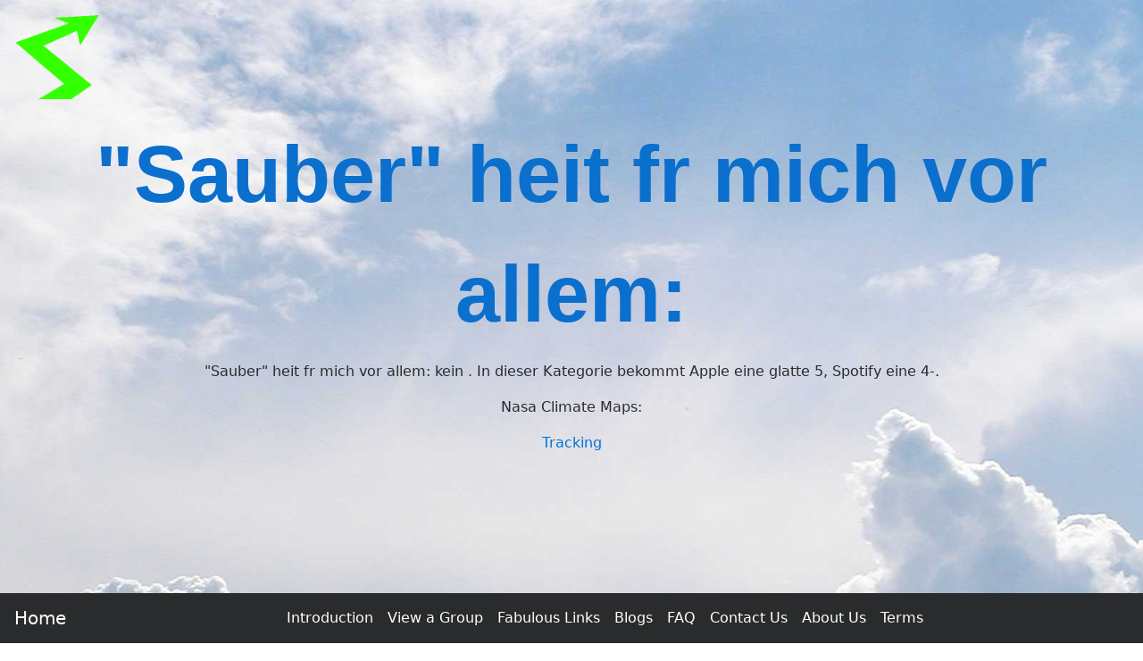

--- FILE ---
content_type: text/html
request_url: https://my-group.is-fabulous.com/blog/sauber-heit-fr-mich-vor-allem.htm
body_size: 9853
content:
<!DOCTYPE html><html lang="en"><head>
<meta charset="utf-8">
<meta http-equiv="X-UA-Compatible" content="IE=edge">
<meta name="viewport" content="width=device-width, initial-scale=1, shrink-to-fit=no">
<base href='//My-Group.is-fabulous.com/' >
<link rel="icon" href="favicon.ico">
<link rel="stylesheet" href="https://maxcdn.bootstrapcdn.com/bootstrap/4.0.0-alpha.6/css/bootstrap.min.css" >
<!-- GetInlineCSS * - * - MGROUP-->
<style>
body {
padding: 0rem 0rem 5rem 0rem; /* Put some space at the bottom of the screen for the nav bar */
text-align: center;
background-image: url(g/sky.jpg);  background-attachment: fixed; background-size: 100%;
}

/* Put some space around Buttons */
.btn {margin: 0.5rem 0.5rem;}

/* Change Button Colour to match page header  */
.btn-primary {font-size: 1rem; border: #ffffff; background: #0a6fcd; color: #ffffff;}

/* Normal Text */
.pagetext {max-width: 1000px; margin: 0 auto; text-align: justify;}

/* Brighten the Menu Links */
li a:link { color: #fff !important; }
li a:hover { color: #ff0 !important; }

/* Put some space between labels and input fields */
.form-inline > * { margin:0 1rem !important;}

/* Fancy Site Name */
.siteName {color: #fff; font-size: 2em; font-weight: bold; font-family: Verdana;
text-shadow: 0 1px 0 #ccc, 0 2px 0 #c9c9c9, 0 3px 0 #bbb, 0 4px 0 #b9b9b9, 0 5px 0 #aaa, 0 6px 1px rgba(0,0,0,.1), 0 0 5px rgba(0,0,0,.1), 0 1px 3px rgba(0,0,0,.3), 0 3px 5px rgba(0,0,0,.2), 0 5px 10px rgba(0,0,0,.25), 0 10px 10px rgba(0,0,0,.2), 0 20px 20px rgba(0,0,0,.15);
}

/* Adjust H1 */
h1{text-align: center; font-weight: 700; font-family: Arial, Helvetica, sans-serif;  color: #0a6fcd; line-height: 1.5;}

/* Adjust H3 */
h3{color: #ff0033; font-size: 2rem; font-weight: bold; }

/* Adjust Text size for different sized screens */
@media (min-width: 1200px) { h1{font-size: 36px;}} /* Large desktops and laptops */
@media (min-width: 992px) and (max-width: 1199px) {h1{font-size: 32px;}} /* Landscape tablets & med desktops */
@media (min-width: 768px) and (max-width: 991px) {h1{font-size: 28px;}}/* Portrait tablets and small desktops */
@media (max-width: 767px) {h1{font-size: 22px;}} /* Landscape phones and portrait tablets */
@media (max-width: 480px) {h1{font-size: 18px;}} /* Portrait phones and smaller */

@media (min-width: 1200px) {.siteName{font-size: 4.5em;}} /* Large desktops and laptops */
@media (min-width: 992px) and (max-width: 1199px) {.siteName{font-size: 4em;}} /* Landscape tablets & med desktops */
@media (min-width: 768px) and (max-width: 991px) {.siteName{font-size: 3.5em;}}/* Portrait tablets and small desktops */
@media (max-width: 767px) {.siteName{font-size: 2.5em;}} /* Landscape phones and portrait tablets */
@media (max-width: 480px) {.siteName{font-size: 2em;}} /* Portrait phones and smaller */
</style>
<title>"Sauber" heit fr mich vor allem:</title>
<meta name="Keywords" content="track my group" >
<meta name="Description" content=""Sauber" heit fr mich vor allem:" >
<meta name="Author" content="My-Group.is-fabulous.com" >
<meta name="Copyright" content="All Text and Images Copyright My-Group.is-fabulous.com 2001-2024" >
 
<!-- Snippet FacebookMetaTags START 29/02/2024 1:18:51 PM-->
<meta property="og:title" content=""Sauber" heit fr mich vor allem:" >
<meta property="og:type" content="website" >
<meta property="og:url" content="https://My-Group.is-fabulous.com" >
<meta property="og:image" content="https://My-Group.is-fabulous.com/g/logo.jpg" >
<meta property="og:site_name" content="Track the members of your group." >
<meta property="og:description" content="Map your Race" >
<meta property="fb:admins" content="100004505644280" >

<meta name="twitter:card" content="summary" >
<meta name="twitter:site" content="@WhatIsCoolWithU" >
<meta name="twitter:title" content=""Sauber" heit fr mich vor allem:" >
<meta name="twitter:description" content=""Sauber" heit fr mich vor allem:" >
<meta name="twitter:image" content="https://My-Group.is-fabulous.com/g/logo.jpg" >

<link rel="canonical" href="https://My-Group.is-fabulous.com/blog/sauber-heit-fr-mich-vor-allem.htm">
<!-- Snippet FacebookMetaTags END -->

<!-- Snippet LandingPageMetaTags START 29/02/2024 1:18:51 PM-->
<meta name='melwyn' content='MGROUP~PerlSkel~"Sauber" heit fr mich vor allem:~track my group~ ~ ' />
<!-- Snippet LandingPageMetaTags END -->

<!-- Snippet HTML-BSHeader END -->

<link rel="stylesheet" href="https://unpkg.com/leaflet@1.4.0/dist/leaflet.css" integrity="sha512-puBpdR0798OZvTTbP4A8Ix/l+A4dHDD0DGqYW6RQ+9jxkRFclaxxQb/SJAWZfWAkuyeQUytO7+7N4QKrDh+drA==" crossorigin=""/>
<script src="https://unpkg.com/leaflet@1.4.0/dist/leaflet.js" integrity="sha512-QVftwZFqvtRNi0ZyCtsznlKSWOStnDORoefr1enyq5mVL4tmKB3S/EnC3rRJcxCPavG10IcrVGSmPh6Qw5lwrg==" crossorigin=""></script>
</head><BODY>
<div class="container-fluid">
<nav class="navbar navbar-toggleable-md navbar-inverse bg-inverse fixed-bottom" >
<button class="navbar-toggler navbar-toggler-right" type="button" data-toggle="collapse" data-target="#nED" aria-controls="nED" aria-expanded="false" aria-label="Toggle navigation">
<span class="navbar-toggler-icon"></span>
</button>
<a class="navbar-brand" href="index.htm">Home</a>
<div class="collapse navbar-collapse justify-content-center" id="nED">
<ul class="navbar-nav">
<!-- Snippet BS-Menu-MGROUP START 29/02/2024 1:18:51 PM-->
<li class="nav-item"><a class="nav-link" href="index.htm" >Introduction</a></li>
<li class="nav-item"><a class="nav-link" href="viewGroup.htm" >View a Group</a></li>
<li class="nav-item"><a class="nav-link" href="links.htm" >Fabulous Links</a></li>
<li class="nav-item"><a class="nav-link" href="blog/blogindex.htm" >Blogs</a></li>
<li class="nav-item"><a class="nav-link" href="faq.htm" >FAQ</a></li>
<li class="nav-item"><a class="nav-link" href="contactus.htm">Contact Us</a></li>
<li class="nav-item"><a class="nav-link" href="aboutus.htm" >About Us</a></li>
<li class="nav-item"><a class="nav-link" href="terms.htm" >Terms</a></li>
<!-- Snippet BS-Menu-MGROUP END -->
</ul></div></nav>

<div class=row><a title='Map your Race' href='//My-Group.is-fabulous.com/' ><img alt='Track the members of your group.' class='img-fluid' src='g/icon.png' style='max-height: 10vw;'></a>&nbsp;&nbsp;<h1 style='font-size: 7vw;'>"Sauber" heit fr mich vor allem:</h1></div>
<div class="container-fluid" style="max-width: 1200px;">
 <p> "Sauber" heit fr mich vor allem: kein . In dieser Kategorie bekommt Apple eine glatte 5, Spotify eine 4-.</p><p>Nasa Climate Maps:</p> <a href='https://My-Group.Is-Fabulous.com'>Tracking</a> <p>Wer kann mir sagen, warum s.deepl.com stndig aufgerufen wird, auch wenn ich  gar nicht aktiv nutze Ist das  Ich sehe die Subdomain stndig im  Log.</p><p> <br>May I add another observation along the same lines</p><p>I often see folks posting super long links that have tracking embedded in them. </p><p>Example altered to disable link: <br> </p><p>It seems that many people don't know that everything past the "" in that link is unnecessary for navigation and only serves to provide tracking. </p><p>When copying and pasting links you need only copy up to (and not including) the "" </p><p>Thanks for coming to my Ted Talk. Carry on. </p><p>, , ,  they origin from, and help keeping the fediverse free of       </p><p>:</p><p>"Digitalzwang bei Bahncards<br>Ohne Kundenkonto kein gnstiges Ticket<br>Die Bahn zwingt Bahncard-Kund.innen ein Online-Kundenkonto auf. Angeblich zum Wohle der Umwelt. Oder geht es doch um etwas ganz anderes"</p><p>14.3.2024</p><p>The content users provide on Google Maps can be used indirectly to follow people's movements and learn their timetables and habits </p><p> I hope so...</p><p> is working on that already... </p><p>In the meantime,  by  because  is specifically designed to give  shite a big middle finger! </p><p> and become a !</p><p>Ich finde es richtig und wichtig das  gegen die Praktiken der  mit der  klagt.<br>Ich finde es aber sehr fragwrdig, dass mit einer Entscheidung des Gerichts erst in einem Jahr oder spter gerechnet wird.<br>Was ist mit den in diesem Zeitraum dann schon gemachten Versten, bei 2 Millionen Nutzerinnen und Nutzern pro Tag</p><p>:  klagt gegen  in Deutsche-Bahn-App<br></p><p>Upgraded to iOS 17.4 last night, and almost forgot to go turn Bluetooth back off, again. </p><p>This is really messed up stuffs...</p><p>I call it despotic overreach via subjugation through state sponsored industrial surveillance systems.... It has nothing to do with capitalism but rather, that thing that Thomas Jefferson gave us... you know, the thing.</p><p>Been to a grocery store lately You've been complaining for decades now, that they artificially inflate the prices of items so that they can offer you steep discounts on a rotating list of them - <em><strong>If, and only if</strong></em>, you consent to being a "club member". Personally, I've consented many a times Rite-Aid, Albertson's, Wallgreens, CVS,Von's, and many others, as Brittney Spears, Charles Manson, Joseph Stalin, and even John Rambo, another obvious <a class="hashtag" href="https://public.mitra.social/collections/tags/nom%5Fde%5Fguerre" rel="nofollow noopener noreferrer" target="blank">#nomdeguerre</a> to <em>combat</em> what would follow as spam but worse, industrial surveillance and privacy mining <em>(of course, you also need to use a fake phone number and a /dev/null email addy)</em>.</p><p>Have you tried to buy things at Jack in the Box or 7/11 or Mcdonald's lately ... <em>They have an app for that</em>. Why do you suppose that is They could just as easily and more efficiently deliver their content via PWS/webapps through your regular browser experience (they don't want to be counter-measured with <strong>uBlock Origin</strong> or integrated anti-tracking measures on the more sensible web browsers).</p><p><em>They're working really hard to deliver you to evil.</em> I walked into a Smart &amp Final the other day and saw an unbelievable price for a 30 pack of Natural Light Beer - you had to use a "digital coupon" (just like you do at 7/11 to pay the regular, competitive price for an item). I asked the cashier where in their weekly rag the "digital coupon" was located, and she informed me that <em><strong>one needs to install an app to be eligible for the discount</strong></em>. Fuck that noise. <strong>Homey don't play dat.</strong></p><p><em><strong>China</strong></em> has  ... <em><strong>Resistance is Futile</strong></em>.</p><p>When you <em>install an app</em>, it's a whole different ballpark of invasiveness, intrusions, data farming, and privacy mining, it's like it's your first day in <a class="hashtag" href="https://public.mitra.social/collections/tags/pelican%5Fbay" rel="nofollow noopener noreferrer" target="blank">#PelicanBay</a> and you announce that you're going to drop the soap as you shower.</p><p>So the next time someone says, <strong>"Thank you for shopping at Walmart!"</strong>, or synonymously, <strong>"Go Fuck Yourself"</strong>, just smile, and offer, <em><strong>"Yes, there's an app for that"</strong></em>.</p><p>What follows below in the <a class="hashtag" href="https://public.mitra.social/collections/tags/boost" rel="nofollow noopener noreferrer" target="blank">#boost</a> I've shared, that so inspired me to address this issue, is not a simple inconvenience - it's a new beginning :p In <a class="hashtag" href="https://public.mitra.social/collections/tags/communist%5Fred%5Fchina" rel="nofollow noopener noreferrer" target="blank">#CommunistRedChina</a>, you do everything on your <a class="hashtag" href="https://public.mitra.social/collections/tags/wechat" rel="nofollow noopener noreferrer" target="blank">#WeChat</a> app - you submit your elementary school homework, you buy stuffs at the local market, you inform on yourself and your friends to their state equivalent of the <a class="hashtag" href="https://public.mitra.social/collections/tags/stazi" rel="nofollow noopener noreferrer" target="blank">#Stazi</a>, and you tell them exactly where to come and arrest, perhaps even <em>disappear</em> you. <a class="hashtag" href="https://public.mitra.social/collections/tags/falun%5Fgong" rel="nofollow noopener noreferrer" target="blank">#FalunGong</a> Healthy awesome! <em>Now your a live organ donor too</em> - you can thank <a class="hashtag" href="https://public.mitra.social/collections/tags/meg%5Fwhitman" rel="nofollow noopener noreferrer" target="blank">#MegWhitman</a> for that one.</p><p><em><strong>You have been assimilated</strong></em> </p><p><em><strong>All Your Base Are Belong To Us</strong></em></p><p><a class="hashtag" href="https://public.mitra.social/collections/tags/tallship" rel="nofollow noopener noreferrer" target="blank">#tallship</a> <a class="hashtag" href="https://public.mitra.social/collections/tags/sunnyvale%5Fsyndrome" rel="nofollow noopener noreferrer" target="blank">#SunnyvaleSyndrome</a> <a class="hashtag" href="https://public.mitra.social/collections/tags/industrial%5Fsurveillance" rel="nofollow noopener noreferrer" target="blank">#IndustrialSurveillance</a> <a class="hashtag" href="https://public.mitra.social/collections/tags/privacy%5Fmining" rel="nofollow noopener noreferrer" target="blank">#PrivacyMining</a> <a class="hashtag" href="https://public.mitra.social/collections/tags/data%5Ffarming" rel="nofollow noopener noreferrer" target="blank">#DataFarming</a> <a class="hashtag" href="https://public.mitra.social/collections/tags/tracking" rel="nofollow noopener noreferrer" target="blank">#Tracking</a> <a class="hashtag" href="https://public.mitra.social/collections/tags/despotism" rel="nofollow noopener noreferrer" target="blank">#Despotism</a> <a class="hashtag" href="https://public.mitra.social/collections/tags/aybabtu" rel="nofollow noopener noreferrer" target="blank">#AYBABTU</a> h/t to  for bringing this to us via his <a class="hashtag" href="https://public.mitra.social/collections/tags/libresolutions%5Fnetwork" rel="nofollow noopener noreferrer" target="blank">#LibreSolutionsNetwork</a></p><p>.</p><p>RE: </p><p> Hallo ,</p><p>Ihr werdet mir immer UNSYMPATHISCHER!</p><p>With the ConvergePoint contract management software, you can optimize your processes by avoiding these 5 mistakes that your organization makes while managing contracts.</p><p>Click here: </p><p>heise+  Brave vs. Chrome: Was der alternative Browser besser macht</p><p>Google Chrome dominiert den Browser-Markt. Einen besseren Schutz vor Trackern bietet jedoch Brave: Der Privacy-Browser berzeugt mit effektiven Schutzmanahmen.</p><p>Kann jemand aus der  mich berzeugen, zur Teilnahme am  aufzurufen meine Bedenken/Gegenargumente sind: Besonders das erwnschte  berzeugt mich nicht, weil die entstehenden Daten ohnehin unvollstndig und nicht reprsentativ sind, m.E also nicht fr Planungen taugen. Und ich finde, dass sich zuerst die   verbessern muss bevor ich guten Gewissens zum Radeln aufrufen kann. Aber ich wrde mich gerne widerlegen lassen!</p><p>When we think of tracking or surveillance, we often think of Facebook, Instagram or Google but Viber (chat app) and Canva (photo editing) also do some tracking.</p><p> Erst muss man das  zulassen, wenn man weiterlesen will, um danach dann festzustellen, dass der Artikel hinter einer   ist. Das ist ein Verhalten, dass ich nicht okay finde.<br> </p><p>, , mangelhafte Interoperabilitt mit Dingen auerhalb des , ,  </p><p>Users demand that their browsers protect them from tracking and other attempts to spy on them on the internet. A new generation of programs now specialize in protecting privacy.</p><p>   <br /></p><p>   <br>Un site web pour savoir o sont vos colis. Entrez juste votre numro de colis.<br>a marche avec DHL, LaPoste, Chronopost, MondialRelay, Colissimo, AliExpress, Amazon, etc.<br></p><p>EDIT: On me signale  qui a l'air mieux.</p><p>If you like to use  app on your   setup to control  lighting then be aware the latest update has all the appearances now of a now being a massive /  platform.</p><p>The terms and conditions now ask you to explicitly opt out of 100+ different advertising brokers.</p><p>The only way to opt out is to manually scroll though two separate lists of advertising and tracking brokers and decline content for each and every one manually. The UI for has a poor UX.</p><p>At least one listed option "Stream Eye OOD" has NO option to revoke their IP address tracking. I may have missed others.</p><p>Needless to say SignalRGB is now uninstalled and I won't be using or recommending it again.</p><p>You may want to review it's usefulness for your own setup and if you really wish to have that much unnecessary tracking taking place on your PC's.</p><p>Sendung NANO (11. Mrz 2024): Datenschutz - Autos sind neugieriger, als sie sein drften.  </p><p>Ab 00:55 bis ca. 08:55. Sehenswert.</p><p> Are Sharing Consumers Driving Behavior With  Companies</p><p>, which generates consumer risk profiles for the insurers, knew about every trip G.M. drivers had taken in their cars, including when they sped, braked too hard or accelerated rapidly.<br>   </p><p>We are tracked in all our movements. Cameras, sensors IoTs connected, smart phone. Smart meter, smart watch, and of course smart cars reporting to insurance companies. Beware your abrupt braking could cost you.     </p>Heute hat die Arbeitsgruppe <a class="hashtag" href="https://social.biblioco.de/tag/sciencetracking" rel="nofollow noopener noreferrer" target="blank">#ScienceTracking</a> des AWBI der </a></span> in einem Webinar abschlieende Ergebnisse zum Thema <a class="hashtag" href="https://social.biblioco.de/tag/datentracking" rel="nofollow noopener noreferrer" target="blank">#Datentracking</a> in der <a class="hashtag" href="https://social.biblioco.de/tag/wissenschaft" rel="nofollow noopener noreferrer" target="blank">#Wissenschaft</a> vorgestellt. Das Paper dazu wird vrstl. im Q3/2024 in DE und EN verffentlicht. Es ging hierbei speziell um die Beantwortung der Frage: "Stehen <a class="hashtag" href="https://social.biblioco.de/tag/bibliotheken" rel="nofollow noopener noreferrer" target="blank">#Bibliotheken</a> in der Mitverantwortung fr mgliche Datenschutzverletzungen oder Verletzungen der informationellen Selbstbestimmung" Dazu wurde ein Rechtsgutachten zum Thema "Datenschutzrechtliche Anforderungen im Rahmen des DEAL-Projektes" eingeholt, die wesentlichen Ergebnisse sind auf der Folie im Screenshot zu sehen. Diese wurden im Anschluss durch einen Anwalt der Rechtsanwaltskanzlei erlutert. Auf Basis der DEAL-Verhandlungsergebnisse konnten so allgemeine Musterformulierungen fr Lizenzvertrge erarbeitet werden. <br>Ebenso wurde eine IT-forensische Untersuchung zum "Webtracking durch Wissenschaftsverlage" vorgestellt, die bereits als Paper verfgbar ist und dabei <a class="hashtag" href="https://social.biblioco.de/tag/acm" rel="nofollow noopener noreferrer" target="blank">#ACM</a>, <a class="hashtag" href="https://social.biblioco.de/tag/elsevier" rel="nofollow noopener noreferrer" target="blank">#Elsevier</a>, <a class="hashtag" href="https://social.biblioco.de/tag/ieee" rel="nofollow noopener noreferrer" target="blank">#IEEE</a> und <a class="hashtag" href="https://social.biblioco.de/tag/springernature" rel="nofollow noopener noreferrer" target="blank">#SpringerNature</a> Macmillan Education untersucht: . <br>Die Arbeit am Thema wird nun in der Allianz im Schwerpunkt "Digitalitt" weitergefhrt, hierbei sollen z. B. Zertifizierung oder auch das Datentracking durch andere Publikationsplattformen und auch Dienste wie <a class="hashtag" href="https://social.biblioco.de/tag/orcid" rel="nofollow noopener noreferrer" target="blank">#ORCID</a> behandelt werden. Darber hinaus wird das Thema durch die DFG international weitergetragen. Bibliotheken wurden zur Selbstorganisation hinsichtlich weiterer Manahmen gegen Datentracking aufgerufen.<br><a class="hashtag" href="https://social.biblioco.de/tag/privacy" rel="nofollow noopener noreferrer" target="blank">#Privacy</a> <a class="hashtag" href="https://social.biblioco.de/tag/tracking" rel="nofollow noopener noreferrer" target="blank">#Tracking</a> <a class="hashtag" href="https://social.biblioco.de/tag/datenschutz" rel="nofollow noopener noreferrer" target="blank">#Datenschutz</a> <a class="hashtag" href="https://social.biblioco.de/tag/bibliothek" rel="nofollow noopener noreferrer" target="blank">#Bibliothek</a> <a class="hashtag" href="https://social.biblioco.de/tag/openscience" rel="nofollow noopener noreferrer" target="blank">#OpenScience</a> <a class="hashtag" href="https://social.biblioco.de/tag/openaccess" rel="nofollow noopener noreferrer" target="blank">#OpenAccess</a> <a class="hashtag" href="https://social.biblioco.de/tag/academicpublishing" rel="nofollow noopener noreferrer" target="blank">#AcademicPublishing</a> <a class="hashtag" href="https://social.biblioco.de/tag/publikation" rel="nofollow noopener noreferrer" target="blank">#Publikation</a><p>"Urteil des Europischen Gerichtshofs<br>Der Todessto fr die -basierte "</p><p>: jovandeginste/workout-tracker: A workout tracking web application for personal use (or family, friends), geared towards running and other GPX-based activities     Pour tracker rando en auto-hberg</p><p>Why is Sales Tracking Important in Real Estate</p><p>Discover the significance of sales tracking in the real estate industry and how it can help improve business performance. Learn more now.</p><p>Read on: </p><p>Krijg mail van  dus ik klik meteen op de link .</p><p>Krijg ik dit,</p><p>----------------<br> Origin heeft het laden van de volgende pagina voorkomen:</p><p>vanwege het volgende filter:</p><p>t.mmtrkr.com<br>Gevonden in:</p><p>s  and  server list.<br>-------------</p><p>Nog nooit eerder gehad bij een dergelijke actie. Gaat wel heel erg ver dat tracken bij hen.</p><p>I watch videos on  maybe 5-6 times per year. I tried to watch a video this morning for the first time in a long time </p><p>what a ridiculous cesspool of , , and other bullcrap. I cant believe how bad it has become! </p><p>I uninstalled it for good. </p><p>            <br />Scope:   analysis of 1-3D Kalman filters for   in real time.</p><p>  is  and   werden als innovativ abgefeiert - really ,     </p><p>Last day of . I've got to leave early for a  trip in  on Sunday--weather and road conditions permitting--which means missing the final night party. It's been a good  retreat and a chance to catch up with friends and acquaintances, and get a bit more settled into the groove I've been missing for awhile.</p><p>Hey everyone! I'm making a thing again, and I'd love if some knowledgeable people threw in some submissions in the form of resources, stories, suggestions, or questions!</p><p>It's a project about tech-enabled abuse.</p><p>*I'm just starting the discovery phase and figuring out what I want to cover now, so the repo link below only has some info-dump stuff in it so far.</p><p>Genau mein Humor  </p><p>" des Europischen Gerichtshofs Der Todessto fr die -basierte Werbeindustrie<br>Die Klger jubeln, die  wiegelt ab: -Richter haben eine Werbeorganisation fr den Handel mit persnlichen  mitverantwortlich gemacht. Was bedeutet das fr die Branche"</p><p>Wenn da evt. nicht wieder Gesetzeslcke gefunden werden fr andere Mglichkeiten um Menschen anzusprechen und gezielt zu bewerben</p><p>en Tracking, fingerprinting, cookie data: Personal information or not </p><p>"The dangers of restricting the concept of personal data to a persons legal identity were recognized and articulated early on, long before the GDPR ..."<br>The text by a co-chairman of Datenanfragen.de may be biased. But does contribute to reasoning on the topic of personal identifiable information.</p><p>Heiliger Bimbam! Da htte ich mir doch beinahe eine App installiert, konnte mich dann aber doch nicht berwinden: 817 Partner mchten mich tracken. Echt jetzt<br>    </p><br><center><div style='width: 30%;'><div class=copyright>Last updated: 2024-03-16</div></div></center>
<br><br>
<!-- Snippet CopyRight START 29/02/2024 1:18:51 PM-->
<div class='small' id='copyright' style='text-align: center;'>All text and images &copy; <a href='//My-Group.is-fabulous.com/'>My-Group.is-fabulous.com</a> <script>document.write(new Date().getFullYear())</script></div>
<!-- Snippet CopyRight END -->

<!-- Snippet GA-PageLevelAd START 29/02/2024 1:18:51 PM-->
<script async src="//pagead2.googlesyndication.com/pagead/js/adsbygoogle.js"></script>
<script>
  (adsbygoogle = window.adsbygoogle || []).push({
    google_ad_client: "ca-pub-5913528583320324",
    enable_page_level_ads: true
  });
</script>
<!-- Snippet GA-PageLevelAd END -->

<br><br>
<!-- Snippet GoogleAd-Auto-Delayed START 29/02/2024 1:18:51 PM-->
<!-- GoogleAd-Auto-Delayed -->
<ins class="adsbygoogle" data-ad-client="ca-pub-5913528583320324"> </ins>
  <script>
(function() {
  var done = false;
  var script = document.createElement('script');
  script.async = true;
  script.type = 'text/javascript';
  script.src = '//pagead2.googlesyndication.com/pagead/js/adsbygoogle.js';
  
  var createScript = setTimeout(
  function(){
  document.getElementsByTagName('HEAD').item(0).appendChild(script);
  }, 5000
  );
  
  script.onreadystatechange = script.onload = function(e) {
  if (!done && (!this.readyState || this.readyState == 'loaded' || this.readyState == 'complete')) {
  (adsbygoogle = window.adsbygoogle || []).push({});
  }
  };
  })();
</script>
<!-- Snippet GoogleAd-Auto-Delayed END -->

<br><br>
<!--MELAD1S--><h2 style='font-size: 1em; text-align: center;'><a rel='nofollow' href='https://GoGain.is-Fabulous.com/map-race-topic.htm' >Map race</a></h2><!--MELAD1E-->
</div></div>
<SCRIPT><!--


// --></SCRIPT>
<!-- Bootstrap Stuff Start --> 
<script src="https://code.jquery.com/jquery-3.1.1.slim.min.js"></script>
<script src="https://cdnjs.cloudflare.com/ajax/libs/tether/1.4.0/js/tether.min.js" ></script>
<script src="https://maxcdn.bootstrapcdn.com/bootstrap/4.0.0-alpha.6/js/bootstrap.min.js" ></script>
<script src="https://maxcdn.bootstrapcdn.com/js/ie10-viewport-bug-workaround.js"></script>
<!-- Bootstrap Stuff End -->
<!-- Snippet HTML-BSFooter END -->

</body></html>


--- FILE ---
content_type: text/html; charset=utf-8
request_url: https://www.google.com/recaptcha/api2/aframe
body_size: 267
content:
<!DOCTYPE HTML><html><head><meta http-equiv="content-type" content="text/html; charset=UTF-8"></head><body><script nonce="sBsuFio-LjTRv-ZDN-2yyQ">/** Anti-fraud and anti-abuse applications only. See google.com/recaptcha */ try{var clients={'sodar':'https://pagead2.googlesyndication.com/pagead/sodar?'};window.addEventListener("message",function(a){try{if(a.source===window.parent){var b=JSON.parse(a.data);var c=clients[b['id']];if(c){var d=document.createElement('img');d.src=c+b['params']+'&rc='+(localStorage.getItem("rc::a")?sessionStorage.getItem("rc::b"):"");window.document.body.appendChild(d);sessionStorage.setItem("rc::e",parseInt(sessionStorage.getItem("rc::e")||0)+1);localStorage.setItem("rc::h",'1765401969714');}}}catch(b){}});window.parent.postMessage("_grecaptcha_ready", "*");}catch(b){}</script></body></html>